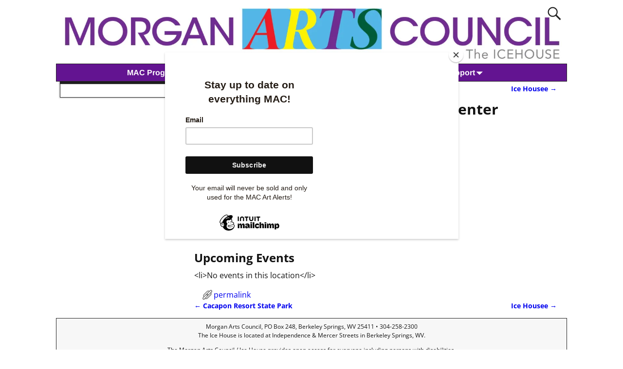

--- FILE ---
content_type: text/html; charset=UTF-8
request_url: https://macicehouse.org/locations/cacapon-resort-state-park-nature-center/
body_size: 12848
content:
<!DOCTYPE html>
<html lang="en-US">
<head>
    <meta charset="UTF-8"/>
    <meta name='viewport' content='width=device-width,initial-scale=1.0' />

    <link rel="profile" href="//gmpg.org/xfn/11"/>
    <link rel="pingback" href=""/>

    <!-- Self-host Google Fonts -->
<link href='https://macicehouse.org/wp-content/themes/weaver-xtreme/assets/css/fonts/google/google-fonts.min.css?ver=6.7' rel='stylesheet' type='text/css'>
<link href='https://macicehouse.org/wp-content/plugins/weaver-xtreme-plus/includes/fonts/google-plus-fonts.min.css?ver=6.2' rel='stylesheet' type='text/css'>
<title>Cacapon Resort State Park Nature Center &#8211; Morgan Arts Council</title>
<meta name='robots' content='max-image-preview:large' />
	<style>img:is([sizes="auto" i], [sizes^="auto," i]) { contain-intrinsic-size: 3000px 1500px }</style>
	<link rel='dns-prefetch' href='//js.stripe.com' />
<link rel='dns-prefetch' href='//secure.gravatar.com' />
<link rel='dns-prefetch' href='//stats.wp.com' />
<link rel='dns-prefetch' href='//v0.wordpress.com' />
<link rel='preconnect' href='//i0.wp.com' />
<link rel='preconnect' href='//c0.wp.com' />
<link rel="alternate" type="application/rss+xml" title="Morgan Arts Council &raquo; Feed" href="https://macicehouse.org/feed/" />
<link rel="alternate" type="application/rss+xml" title="Morgan Arts Council &raquo; Comments Feed" href="https://macicehouse.org/comments/feed/" />
<script type="text/javascript">
/* <![CDATA[ */
window._wpemojiSettings = {"baseUrl":"https:\/\/s.w.org\/images\/core\/emoji\/15.0.3\/72x72\/","ext":".png","svgUrl":"https:\/\/s.w.org\/images\/core\/emoji\/15.0.3\/svg\/","svgExt":".svg","source":{"concatemoji":"https:\/\/macicehouse.org\/wp-includes\/js\/wp-emoji-release.min.js?ver=6.7.4"}};
/*! This file is auto-generated */
!function(i,n){var o,s,e;function c(e){try{var t={supportTests:e,timestamp:(new Date).valueOf()};sessionStorage.setItem(o,JSON.stringify(t))}catch(e){}}function p(e,t,n){e.clearRect(0,0,e.canvas.width,e.canvas.height),e.fillText(t,0,0);var t=new Uint32Array(e.getImageData(0,0,e.canvas.width,e.canvas.height).data),r=(e.clearRect(0,0,e.canvas.width,e.canvas.height),e.fillText(n,0,0),new Uint32Array(e.getImageData(0,0,e.canvas.width,e.canvas.height).data));return t.every(function(e,t){return e===r[t]})}function u(e,t,n){switch(t){case"flag":return n(e,"\ud83c\udff3\ufe0f\u200d\u26a7\ufe0f","\ud83c\udff3\ufe0f\u200b\u26a7\ufe0f")?!1:!n(e,"\ud83c\uddfa\ud83c\uddf3","\ud83c\uddfa\u200b\ud83c\uddf3")&&!n(e,"\ud83c\udff4\udb40\udc67\udb40\udc62\udb40\udc65\udb40\udc6e\udb40\udc67\udb40\udc7f","\ud83c\udff4\u200b\udb40\udc67\u200b\udb40\udc62\u200b\udb40\udc65\u200b\udb40\udc6e\u200b\udb40\udc67\u200b\udb40\udc7f");case"emoji":return!n(e,"\ud83d\udc26\u200d\u2b1b","\ud83d\udc26\u200b\u2b1b")}return!1}function f(e,t,n){var r="undefined"!=typeof WorkerGlobalScope&&self instanceof WorkerGlobalScope?new OffscreenCanvas(300,150):i.createElement("canvas"),a=r.getContext("2d",{willReadFrequently:!0}),o=(a.textBaseline="top",a.font="600 32px Arial",{});return e.forEach(function(e){o[e]=t(a,e,n)}),o}function t(e){var t=i.createElement("script");t.src=e,t.defer=!0,i.head.appendChild(t)}"undefined"!=typeof Promise&&(o="wpEmojiSettingsSupports",s=["flag","emoji"],n.supports={everything:!0,everythingExceptFlag:!0},e=new Promise(function(e){i.addEventListener("DOMContentLoaded",e,{once:!0})}),new Promise(function(t){var n=function(){try{var e=JSON.parse(sessionStorage.getItem(o));if("object"==typeof e&&"number"==typeof e.timestamp&&(new Date).valueOf()<e.timestamp+604800&&"object"==typeof e.supportTests)return e.supportTests}catch(e){}return null}();if(!n){if("undefined"!=typeof Worker&&"undefined"!=typeof OffscreenCanvas&&"undefined"!=typeof URL&&URL.createObjectURL&&"undefined"!=typeof Blob)try{var e="postMessage("+f.toString()+"("+[JSON.stringify(s),u.toString(),p.toString()].join(",")+"));",r=new Blob([e],{type:"text/javascript"}),a=new Worker(URL.createObjectURL(r),{name:"wpTestEmojiSupports"});return void(a.onmessage=function(e){c(n=e.data),a.terminate(),t(n)})}catch(e){}c(n=f(s,u,p))}t(n)}).then(function(e){for(var t in e)n.supports[t]=e[t],n.supports.everything=n.supports.everything&&n.supports[t],"flag"!==t&&(n.supports.everythingExceptFlag=n.supports.everythingExceptFlag&&n.supports[t]);n.supports.everythingExceptFlag=n.supports.everythingExceptFlag&&!n.supports.flag,n.DOMReady=!1,n.readyCallback=function(){n.DOMReady=!0}}).then(function(){return e}).then(function(){var e;n.supports.everything||(n.readyCallback(),(e=n.source||{}).concatemoji?t(e.concatemoji):e.wpemoji&&e.twemoji&&(t(e.twemoji),t(e.wpemoji)))}))}((window,document),window._wpemojiSettings);
/* ]]> */
</script>
<style id='wp-emoji-styles-inline-css' type='text/css'>

	img.wp-smiley, img.emoji {
		display: inline !important;
		border: none !important;
		box-shadow: none !important;
		height: 1em !important;
		width: 1em !important;
		margin: 0 0.07em !important;
		vertical-align: -0.1em !important;
		background: none !important;
		padding: 0 !important;
	}
</style>
<link rel='stylesheet' id='wp-block-library-css' href='https://c0.wp.com/c/6.7.4/wp-includes/css/dist/block-library/style.min.css' type='text/css' media='all' />
<style id='wp-block-library-theme-inline-css' type='text/css'>
.wp-block-audio :where(figcaption){color:#555;font-size:13px;text-align:center}.is-dark-theme .wp-block-audio :where(figcaption){color:#ffffffa6}.wp-block-audio{margin:0 0 1em}.wp-block-code{border:1px solid #ccc;border-radius:4px;font-family:Menlo,Consolas,monaco,monospace;padding:.8em 1em}.wp-block-embed :where(figcaption){color:#555;font-size:13px;text-align:center}.is-dark-theme .wp-block-embed :where(figcaption){color:#ffffffa6}.wp-block-embed{margin:0 0 1em}.blocks-gallery-caption{color:#555;font-size:13px;text-align:center}.is-dark-theme .blocks-gallery-caption{color:#ffffffa6}:root :where(.wp-block-image figcaption){color:#555;font-size:13px;text-align:center}.is-dark-theme :root :where(.wp-block-image figcaption){color:#ffffffa6}.wp-block-image{margin:0 0 1em}.wp-block-pullquote{border-bottom:4px solid;border-top:4px solid;color:currentColor;margin-bottom:1.75em}.wp-block-pullquote cite,.wp-block-pullquote footer,.wp-block-pullquote__citation{color:currentColor;font-size:.8125em;font-style:normal;text-transform:uppercase}.wp-block-quote{border-left:.25em solid;margin:0 0 1.75em;padding-left:1em}.wp-block-quote cite,.wp-block-quote footer{color:currentColor;font-size:.8125em;font-style:normal;position:relative}.wp-block-quote:where(.has-text-align-right){border-left:none;border-right:.25em solid;padding-left:0;padding-right:1em}.wp-block-quote:where(.has-text-align-center){border:none;padding-left:0}.wp-block-quote.is-large,.wp-block-quote.is-style-large,.wp-block-quote:where(.is-style-plain){border:none}.wp-block-search .wp-block-search__label{font-weight:700}.wp-block-search__button{border:1px solid #ccc;padding:.375em .625em}:where(.wp-block-group.has-background){padding:1.25em 2.375em}.wp-block-separator.has-css-opacity{opacity:.4}.wp-block-separator{border:none;border-bottom:2px solid;margin-left:auto;margin-right:auto}.wp-block-separator.has-alpha-channel-opacity{opacity:1}.wp-block-separator:not(.is-style-wide):not(.is-style-dots){width:100px}.wp-block-separator.has-background:not(.is-style-dots){border-bottom:none;height:1px}.wp-block-separator.has-background:not(.is-style-wide):not(.is-style-dots){height:2px}.wp-block-table{margin:0 0 1em}.wp-block-table td,.wp-block-table th{word-break:normal}.wp-block-table :where(figcaption){color:#555;font-size:13px;text-align:center}.is-dark-theme .wp-block-table :where(figcaption){color:#ffffffa6}.wp-block-video :where(figcaption){color:#555;font-size:13px;text-align:center}.is-dark-theme .wp-block-video :where(figcaption){color:#ffffffa6}.wp-block-video{margin:0 0 1em}:root :where(.wp-block-template-part.has-background){margin-bottom:0;margin-top:0;padding:1.25em 2.375em}
</style>
<link rel='stylesheet' id='mediaelement-css' href='https://c0.wp.com/c/6.7.4/wp-includes/js/mediaelement/mediaelementplayer-legacy.min.css' type='text/css' media='all' />
<link rel='stylesheet' id='wp-mediaelement-css' href='https://c0.wp.com/c/6.7.4/wp-includes/js/mediaelement/wp-mediaelement.min.css' type='text/css' media='all' />
<style id='jetpack-sharing-buttons-style-inline-css' type='text/css'>
.jetpack-sharing-buttons__services-list{display:flex;flex-direction:row;flex-wrap:wrap;gap:0;list-style-type:none;margin:5px;padding:0}.jetpack-sharing-buttons__services-list.has-small-icon-size{font-size:12px}.jetpack-sharing-buttons__services-list.has-normal-icon-size{font-size:16px}.jetpack-sharing-buttons__services-list.has-large-icon-size{font-size:24px}.jetpack-sharing-buttons__services-list.has-huge-icon-size{font-size:36px}@media print{.jetpack-sharing-buttons__services-list{display:none!important}}.editor-styles-wrapper .wp-block-jetpack-sharing-buttons{gap:0;padding-inline-start:0}ul.jetpack-sharing-buttons__services-list.has-background{padding:1.25em 2.375em}
</style>
<link rel='stylesheet' id='awsm-ead-public-css' href='https://macicehouse.org/wp-content/plugins/embed-any-document/css/embed-public.min.css?ver=2.7.12' type='text/css' media='all' />
<style id='classic-theme-styles-inline-css' type='text/css'>
/*! This file is auto-generated */
.wp-block-button__link{color:#fff;background-color:#32373c;border-radius:9999px;box-shadow:none;text-decoration:none;padding:calc(.667em + 2px) calc(1.333em + 2px);font-size:1.125em}.wp-block-file__button{background:#32373c;color:#fff;text-decoration:none}
</style>
<style id='global-styles-inline-css' type='text/css'>
:root{--wp--preset--aspect-ratio--square: 1;--wp--preset--aspect-ratio--4-3: 4/3;--wp--preset--aspect-ratio--3-4: 3/4;--wp--preset--aspect-ratio--3-2: 3/2;--wp--preset--aspect-ratio--2-3: 2/3;--wp--preset--aspect-ratio--16-9: 16/9;--wp--preset--aspect-ratio--9-16: 9/16;--wp--preset--color--black: #000000;--wp--preset--color--cyan-bluish-gray: #abb8c3;--wp--preset--color--white: #ffffff;--wp--preset--color--pale-pink: #f78da7;--wp--preset--color--vivid-red: #cf2e2e;--wp--preset--color--luminous-vivid-orange: #ff6900;--wp--preset--color--luminous-vivid-amber: #fcb900;--wp--preset--color--light-green-cyan: #7bdcb5;--wp--preset--color--vivid-green-cyan: #00d084;--wp--preset--color--pale-cyan-blue: #8ed1fc;--wp--preset--color--vivid-cyan-blue: #0693e3;--wp--preset--color--vivid-purple: #9b51e0;--wp--preset--gradient--vivid-cyan-blue-to-vivid-purple: linear-gradient(135deg,rgba(6,147,227,1) 0%,rgb(155,81,224) 100%);--wp--preset--gradient--light-green-cyan-to-vivid-green-cyan: linear-gradient(135deg,rgb(122,220,180) 0%,rgb(0,208,130) 100%);--wp--preset--gradient--luminous-vivid-amber-to-luminous-vivid-orange: linear-gradient(135deg,rgba(252,185,0,1) 0%,rgba(255,105,0,1) 100%);--wp--preset--gradient--luminous-vivid-orange-to-vivid-red: linear-gradient(135deg,rgba(255,105,0,1) 0%,rgb(207,46,46) 100%);--wp--preset--gradient--very-light-gray-to-cyan-bluish-gray: linear-gradient(135deg,rgb(238,238,238) 0%,rgb(169,184,195) 100%);--wp--preset--gradient--cool-to-warm-spectrum: linear-gradient(135deg,rgb(74,234,220) 0%,rgb(151,120,209) 20%,rgb(207,42,186) 40%,rgb(238,44,130) 60%,rgb(251,105,98) 80%,rgb(254,248,76) 100%);--wp--preset--gradient--blush-light-purple: linear-gradient(135deg,rgb(255,206,236) 0%,rgb(152,150,240) 100%);--wp--preset--gradient--blush-bordeaux: linear-gradient(135deg,rgb(254,205,165) 0%,rgb(254,45,45) 50%,rgb(107,0,62) 100%);--wp--preset--gradient--luminous-dusk: linear-gradient(135deg,rgb(255,203,112) 0%,rgb(199,81,192) 50%,rgb(65,88,208) 100%);--wp--preset--gradient--pale-ocean: linear-gradient(135deg,rgb(255,245,203) 0%,rgb(182,227,212) 50%,rgb(51,167,181) 100%);--wp--preset--gradient--electric-grass: linear-gradient(135deg,rgb(202,248,128) 0%,rgb(113,206,126) 100%);--wp--preset--gradient--midnight: linear-gradient(135deg,rgb(2,3,129) 0%,rgb(40,116,252) 100%);--wp--preset--font-size--small: 13px;--wp--preset--font-size--medium: 20px;--wp--preset--font-size--large: 36px;--wp--preset--font-size--x-large: 42px;--wp--preset--spacing--20: 0.44rem;--wp--preset--spacing--30: 0.67rem;--wp--preset--spacing--40: 1rem;--wp--preset--spacing--50: 1.5rem;--wp--preset--spacing--60: 2.25rem;--wp--preset--spacing--70: 3.38rem;--wp--preset--spacing--80: 5.06rem;--wp--preset--shadow--natural: 6px 6px 9px rgba(0, 0, 0, 0.2);--wp--preset--shadow--deep: 12px 12px 50px rgba(0, 0, 0, 0.4);--wp--preset--shadow--sharp: 6px 6px 0px rgba(0, 0, 0, 0.2);--wp--preset--shadow--outlined: 6px 6px 0px -3px rgba(255, 255, 255, 1), 6px 6px rgba(0, 0, 0, 1);--wp--preset--shadow--crisp: 6px 6px 0px rgba(0, 0, 0, 1);}:where(.is-layout-flex){gap: 0.5em;}:where(.is-layout-grid){gap: 0.5em;}body .is-layout-flex{display: flex;}.is-layout-flex{flex-wrap: wrap;align-items: center;}.is-layout-flex > :is(*, div){margin: 0;}body .is-layout-grid{display: grid;}.is-layout-grid > :is(*, div){margin: 0;}:where(.wp-block-columns.is-layout-flex){gap: 2em;}:where(.wp-block-columns.is-layout-grid){gap: 2em;}:where(.wp-block-post-template.is-layout-flex){gap: 1.25em;}:where(.wp-block-post-template.is-layout-grid){gap: 1.25em;}.has-black-color{color: var(--wp--preset--color--black) !important;}.has-cyan-bluish-gray-color{color: var(--wp--preset--color--cyan-bluish-gray) !important;}.has-white-color{color: var(--wp--preset--color--white) !important;}.has-pale-pink-color{color: var(--wp--preset--color--pale-pink) !important;}.has-vivid-red-color{color: var(--wp--preset--color--vivid-red) !important;}.has-luminous-vivid-orange-color{color: var(--wp--preset--color--luminous-vivid-orange) !important;}.has-luminous-vivid-amber-color{color: var(--wp--preset--color--luminous-vivid-amber) !important;}.has-light-green-cyan-color{color: var(--wp--preset--color--light-green-cyan) !important;}.has-vivid-green-cyan-color{color: var(--wp--preset--color--vivid-green-cyan) !important;}.has-pale-cyan-blue-color{color: var(--wp--preset--color--pale-cyan-blue) !important;}.has-vivid-cyan-blue-color{color: var(--wp--preset--color--vivid-cyan-blue) !important;}.has-vivid-purple-color{color: var(--wp--preset--color--vivid-purple) !important;}.has-black-background-color{background-color: var(--wp--preset--color--black) !important;}.has-cyan-bluish-gray-background-color{background-color: var(--wp--preset--color--cyan-bluish-gray) !important;}.has-white-background-color{background-color: var(--wp--preset--color--white) !important;}.has-pale-pink-background-color{background-color: var(--wp--preset--color--pale-pink) !important;}.has-vivid-red-background-color{background-color: var(--wp--preset--color--vivid-red) !important;}.has-luminous-vivid-orange-background-color{background-color: var(--wp--preset--color--luminous-vivid-orange) !important;}.has-luminous-vivid-amber-background-color{background-color: var(--wp--preset--color--luminous-vivid-amber) !important;}.has-light-green-cyan-background-color{background-color: var(--wp--preset--color--light-green-cyan) !important;}.has-vivid-green-cyan-background-color{background-color: var(--wp--preset--color--vivid-green-cyan) !important;}.has-pale-cyan-blue-background-color{background-color: var(--wp--preset--color--pale-cyan-blue) !important;}.has-vivid-cyan-blue-background-color{background-color: var(--wp--preset--color--vivid-cyan-blue) !important;}.has-vivid-purple-background-color{background-color: var(--wp--preset--color--vivid-purple) !important;}.has-black-border-color{border-color: var(--wp--preset--color--black) !important;}.has-cyan-bluish-gray-border-color{border-color: var(--wp--preset--color--cyan-bluish-gray) !important;}.has-white-border-color{border-color: var(--wp--preset--color--white) !important;}.has-pale-pink-border-color{border-color: var(--wp--preset--color--pale-pink) !important;}.has-vivid-red-border-color{border-color: var(--wp--preset--color--vivid-red) !important;}.has-luminous-vivid-orange-border-color{border-color: var(--wp--preset--color--luminous-vivid-orange) !important;}.has-luminous-vivid-amber-border-color{border-color: var(--wp--preset--color--luminous-vivid-amber) !important;}.has-light-green-cyan-border-color{border-color: var(--wp--preset--color--light-green-cyan) !important;}.has-vivid-green-cyan-border-color{border-color: var(--wp--preset--color--vivid-green-cyan) !important;}.has-pale-cyan-blue-border-color{border-color: var(--wp--preset--color--pale-cyan-blue) !important;}.has-vivid-cyan-blue-border-color{border-color: var(--wp--preset--color--vivid-cyan-blue) !important;}.has-vivid-purple-border-color{border-color: var(--wp--preset--color--vivid-purple) !important;}.has-vivid-cyan-blue-to-vivid-purple-gradient-background{background: var(--wp--preset--gradient--vivid-cyan-blue-to-vivid-purple) !important;}.has-light-green-cyan-to-vivid-green-cyan-gradient-background{background: var(--wp--preset--gradient--light-green-cyan-to-vivid-green-cyan) !important;}.has-luminous-vivid-amber-to-luminous-vivid-orange-gradient-background{background: var(--wp--preset--gradient--luminous-vivid-amber-to-luminous-vivid-orange) !important;}.has-luminous-vivid-orange-to-vivid-red-gradient-background{background: var(--wp--preset--gradient--luminous-vivid-orange-to-vivid-red) !important;}.has-very-light-gray-to-cyan-bluish-gray-gradient-background{background: var(--wp--preset--gradient--very-light-gray-to-cyan-bluish-gray) !important;}.has-cool-to-warm-spectrum-gradient-background{background: var(--wp--preset--gradient--cool-to-warm-spectrum) !important;}.has-blush-light-purple-gradient-background{background: var(--wp--preset--gradient--blush-light-purple) !important;}.has-blush-bordeaux-gradient-background{background: var(--wp--preset--gradient--blush-bordeaux) !important;}.has-luminous-dusk-gradient-background{background: var(--wp--preset--gradient--luminous-dusk) !important;}.has-pale-ocean-gradient-background{background: var(--wp--preset--gradient--pale-ocean) !important;}.has-electric-grass-gradient-background{background: var(--wp--preset--gradient--electric-grass) !important;}.has-midnight-gradient-background{background: var(--wp--preset--gradient--midnight) !important;}.has-small-font-size{font-size: var(--wp--preset--font-size--small) !important;}.has-medium-font-size{font-size: var(--wp--preset--font-size--medium) !important;}.has-large-font-size{font-size: var(--wp--preset--font-size--large) !important;}.has-x-large-font-size{font-size: var(--wp--preset--font-size--x-large) !important;}
:where(.wp-block-post-template.is-layout-flex){gap: 1.25em;}:where(.wp-block-post-template.is-layout-grid){gap: 1.25em;}
:where(.wp-block-columns.is-layout-flex){gap: 2em;}:where(.wp-block-columns.is-layout-grid){gap: 2em;}
:root :where(.wp-block-pullquote){font-size: 1.5em;line-height: 1.6;}
</style>
<link rel='stylesheet' id='events-manager-css' href='https://macicehouse.org/wp-content/plugins/events-manager/includes/css/events-manager.min.css?ver=7.2.3.1' type='text/css' media='all' />
<style id='events-manager-inline-css' type='text/css'>
body .em { --font-family : inherit; --font-weight : inherit; --font-size : 1em; --line-height : inherit; }
</style>
<link rel='stylesheet' id='events-manager-pro-css' href='https://macicehouse.org/wp-content/plugins/events-manager-pro/includes/css/events-manager-pro.css?ver=2.7' type='text/css' media='all' />
<link rel='stylesheet' id='slideshow-jquery-image-gallery-stylesheet_functional-css' href='https://macicehouse.org/wp-content/plugins/slideshow-jquery-image-gallery/style/SlideshowPlugin/functional.css?ver=2.3.1' type='text/css' media='all' />
<link rel='stylesheet' id='slideshow-jquery-image-gallery-ajax-stylesheet_style-light-css' href='https://macicehouse.org/wp-admin/admin-ajax.php?action=slideshow_jquery_image_gallery_load_stylesheet&#038;style=style-light&#038;ver=2.3.1' type='text/css' media='all' />
<link rel='stylesheet' id='slideshow-jquery-image-gallery-ajax-stylesheet_style-dark-css' href='https://macicehouse.org/wp-admin/admin-ajax.php?action=slideshow_jquery_image_gallery_load_stylesheet&#038;style=style-dark&#038;ver=2.3.1' type='text/css' media='all' />
<link rel='stylesheet' id='atw-posts-style-sheet-css' href='https://macicehouse.org/wp-content/plugins/show-posts/atw-posts-style.min.css?ver=1.8.1' type='text/css' media='all' />
<style id='jetpack_facebook_likebox-inline-css' type='text/css'>
.widget_facebook_likebox {
	overflow: hidden;
}

</style>
<link rel='stylesheet' id='weaverx-font-sheet-css' href='https://macicehouse.org/wp-content/themes/weaver-xtreme/assets/css/fonts.min.css?ver=6.7' type='text/css' media='all' />
<link rel='stylesheet' id='weaverx-style-sheet-css' href='https://macicehouse.org/wp-content/themes/weaver-xtreme/assets/css/style-weaverx.min.css?ver=6.7' type='text/css' media='all' />
<style id='weaverx-style-sheet-inline-css' type='text/css'>
#wrapper{max-width:1050px}@media (min-width:1188px){.weaverx-sb-one-column .alignwide,#header .alignwide,#header.alignwide,#colophon.alignwide,#colophon .alignwide,#container .alignwide,#container.alignwide,#wrapper .alignwide,#wrapper.alignwide,#infobar .alignwide,.alignwide{margin-left:inherit;margin-right:inherit;max-width:none;width:100%}}@media (max-width:1187px){.alignwide{margin-left:inherit;margin-right:inherit;max-width:none;width:100%}}@media (min-width:1134px){.weaverx-sb-one-column .alignwide,#header .alignwide,#header.alignwide,#colophon.alignwide,#colophon .alignwide,#container .alignwide,#container.alignwide,#wrapper .alignwide,#wrapper.alignwide,#infobar .alignwide,.alignwide{margin-left:calc(50% - 46vw);margin-right:calc(50% - 46vw);max-width:10000px;width:92vw}}@media (max-width:1133px){.alignwide{margin-left:0 !important;margin-right:0 !important;max-width:100% !important;width:100% !important}}#branding #header-image img{float:left}/* float-left*/.weaverx-theme-menu .current_page_item >a,.weaverx-theme-menu .current-menu-item >a,.weaverx-theme-menu .current-cat >a{font-weight:bold}body{background-color:#FFF}.menu-primary .wvrx-menu-container,.menu-primary .site-title-on-menu,.menu-primary .site-title-on-menu a{background-color:#631491}.menu-primary .wvrx-menu-container,.menu-primary .site-title-on-menu,.menu-primary .site-title-on-menu a{color:#FFF}.menu-secondary .wvrx-menu-container{background-color:#D9D9D9}.menu-secondary .wvrx-menu-container{color:#333333}.menu-primary .wvrx-menu ul li a,.menu-primary .wvrx-menu ul.mega-menu li{background-color:#631491}.menu-primary .wvrx-menu ul li a,.menu-primary .wvrx-menu ul.mega-menu li{color:#FFFFFF}.menu-secondary .wvrx-menu ul li a,.menu-secondary .wvrx-menu ul.mega-menu li{background-color:#BABABA}.menu-secondary .wvrx-menu ul li a,.menu-secondary .wvrx-menu ul.mega-menu li{color:#333333}.menu-primary .wvrx-menu >li >a{color:#FFF}.menu-primary .wvrx-menu >li >a:hover{color:#BC8FFF !important}.menu-primary .wvrx-menu >li >a:hover{background-color:#000 !important}.menu-secondary .wvrx-menu >li >a{color:#333333}.menu-secondary .wvrx-menu >li >a:hover{background-color:#C9C9C9 !important}.menu-primary .wvrx-menu ul li a{color:#FFFFFF}.menu-primary .wvrx-menu ul li a:hover{color:#BC8FFF !important}.menu-primary .wvrx-menu ul li a:hover{background-color:#000000 !important}.menu-secondary .wvrx-menu ul li a{color:#333333}.menu-secondary .wvrx-menu ul li a:hover{background-color:#C9C9C9 !important}.menu-primary .menu-toggle-button{color:#FFF}@media( min-width:768px){.menu-primary .wvrx-menu-container li a{padding-right:3.75em}.menu-primary .menu-hover.menu-arrows .has-submenu >a{padding-right:4.5em}.menu-primary .menu-arrows.menu-hover .toggle-submenu{margin-right:3em}.menu-primary .wvrx-menu,.menu-primary .wvrx-menu-container{text-align:center;line-height:0}}.menu-primary .menu-arrows .toggle-submenu:after{color:#FFF}.menu-primary .menu-arrows ul .toggle-submenu:after{color:#FFF}.menu-primary .menu-arrows.is-mobile-menu.menu-arrows ul a .toggle-submenu:after{color:#FFF}.menu-primary .menu-arrows ul .toggle-submenu:after{color:#FFFFFF}.menu-secondary .menu-toggle-button{color:#333333}@media( min-width:768px){.menu-secondary .wvrx-menu,.menu-secondary .wvrx-menu-container{text-align:left}}.menu-secondary .menu-arrows .toggle-submenu:after{color:#333333}.menu-secondary .menu-arrows ul .toggle-submenu:after{color:#333333}.menu-secondary .menu-arrows.is-mobile-menu.menu-arrows ul a .toggle-submenu:after{color:#333333}.menu-secondary .menu-arrows ul .toggle-submenu:after{color:#333333}@media( min-width:768px){.menu-extra .wvrx-menu,.menu-extra .wvrx-menu-container{text-align:left}}@media screen and ( min-width:768px){}.l-widget-area-top{width:90%}@media (max-width:580px){.l-widget-area-top{width:100%}}.l-widget-area-bottom{width:90%}@media (max-width:580px){.l-widget-area-bottom{width:100%}}#primary-widget-area{padding-top:0}.widget-area-primary{padding-top:0}.widget-area-top{background-color:#F5F5F5}.widget-area-bottom{background-color:#F5F5F5}#header{background-color:#FFF}#colophon{background-color:#F7F7F7}#wrapper{background-color:#FFFFFF}#wrapper{color:#121212}.widget{padding-left:0}.widget-title{border-bottom:4px solid #121212}.menu-primary .wvrx-menu-container .search-form .search-submit{color:#FFF}#wrapper .search-form .search-submit{color:#121212}#inject_fixedtop,#inject_fixedbottom,.wvrx-fixedtop,.wvrx-fixonscroll{max-width:1050px}@media ( max-width:1050px){.wvrx-fixedtop,.wvrx-fixonscroll,#inject_fixedtop,#inject_fixedbottom{left:0;margin-left:0 !important;margin-right:0 !important}}@media ( min-width:1050px){#inject_fixedtop{margin-left:-0px;margin-right:-0px}.wvrx-fixedtop,.wvrx-fixonscroll{margin-left:0;margin-right:calc( 0 - 0 - 0 )}}@media ( min-width:1050px){#inject_fixedbottom{margin-left:-0px;margin-right:-0px}}/* Weaver Xtreme Plus CSS Styles - Version 6.2 *//* Weaver Xtreme Plus Background Images *//* Custom CSS rules for Plain sub-theme */
</style>
<script type="text/javascript" src="https://c0.wp.com/c/6.7.4/wp-includes/js/jquery/jquery.min.js" id="jquery-core-js"></script>
<script type="text/javascript" src="https://c0.wp.com/c/6.7.4/wp-includes/js/jquery/jquery-migrate.min.js" id="jquery-migrate-js"></script>
<script type="text/javascript" id="weaver-xtreme-JSLib-js-extra">
/* <![CDATA[ */
var wvrxOpts = {"useSmartMenus":"0","menuAltswitch":"767","mobileAltLabel":"","primaryScroll":"scroll-fix","primaryMove":"0","secondaryScroll":"none","secondaryMove":"0","headerVideoClass":"has-header-video"};
/* ]]> */
</script>
<script type="text/javascript" src="https://macicehouse.org/wp-content/themes/weaver-xtreme/assets/js/weaverxjslib.min.js?ver=6.7" id="weaver-xtreme-JSLib-js"></script>
<script type="text/javascript" src="https://c0.wp.com/c/6.7.4/wp-includes/js/jquery/ui/core.min.js" id="jquery-ui-core-js"></script>
<script type="text/javascript" src="https://c0.wp.com/c/6.7.4/wp-includes/js/jquery/ui/mouse.min.js" id="jquery-ui-mouse-js"></script>
<script type="text/javascript" src="https://c0.wp.com/c/6.7.4/wp-includes/js/jquery/ui/sortable.min.js" id="jquery-ui-sortable-js"></script>
<script type="text/javascript" src="https://c0.wp.com/c/6.7.4/wp-includes/js/jquery/ui/datepicker.min.js" id="jquery-ui-datepicker-js"></script>
<script type="text/javascript" id="jquery-ui-datepicker-js-after">
/* <![CDATA[ */
jQuery(function(jQuery){jQuery.datepicker.setDefaults({"closeText":"Close","currentText":"Today","monthNames":["January","February","March","April","May","June","July","August","September","October","November","December"],"monthNamesShort":["Jan","Feb","Mar","Apr","May","Jun","Jul","Aug","Sep","Oct","Nov","Dec"],"nextText":"Next","prevText":"Previous","dayNames":["Sunday","Monday","Tuesday","Wednesday","Thursday","Friday","Saturday"],"dayNamesShort":["Sun","Mon","Tue","Wed","Thu","Fri","Sat"],"dayNamesMin":["S","M","T","W","T","F","S"],"dateFormat":"MM d, yy","firstDay":1,"isRTL":false});});
/* ]]> */
</script>
<script type="text/javascript" src="https://c0.wp.com/c/6.7.4/wp-includes/js/jquery/ui/resizable.min.js" id="jquery-ui-resizable-js"></script>
<script type="text/javascript" src="https://c0.wp.com/c/6.7.4/wp-includes/js/jquery/ui/draggable.min.js" id="jquery-ui-draggable-js"></script>
<script type="text/javascript" src="https://c0.wp.com/c/6.7.4/wp-includes/js/jquery/ui/controlgroup.min.js" id="jquery-ui-controlgroup-js"></script>
<script type="text/javascript" src="https://c0.wp.com/c/6.7.4/wp-includes/js/jquery/ui/checkboxradio.min.js" id="jquery-ui-checkboxradio-js"></script>
<script type="text/javascript" src="https://c0.wp.com/c/6.7.4/wp-includes/js/jquery/ui/button.min.js" id="jquery-ui-button-js"></script>
<script type="text/javascript" src="https://c0.wp.com/c/6.7.4/wp-includes/js/jquery/ui/dialog.min.js" id="jquery-ui-dialog-js"></script>
<script type="text/javascript" id="events-manager-js-extra">
/* <![CDATA[ */
var EM = {"ajaxurl":"https:\/\/macicehouse.org\/wp-admin\/admin-ajax.php","locationajaxurl":"https:\/\/macicehouse.org\/wp-admin\/admin-ajax.php?action=locations_search","firstDay":"1","locale":"en","dateFormat":"yy-mm-dd","ui_css":"https:\/\/macicehouse.org\/wp-content\/plugins\/events-manager\/includes\/css\/jquery-ui\/build.min.css","show24hours":"0","is_ssl":"1","autocomplete_limit":"10","calendar":{"breakpoints":{"small":560,"medium":908,"large":false},"month_format":"M Y"},"phone":"","datepicker":{"format":"m\/d\/Y"},"search":{"breakpoints":{"small":650,"medium":850,"full":false}},"url":"https:\/\/macicehouse.org\/wp-content\/plugins\/events-manager","assets":{"input.em-uploader":{"js":{"em-uploader":{"url":"https:\/\/macicehouse.org\/wp-content\/plugins\/events-manager\/includes\/js\/em-uploader.js?v=7.2.3.1","event":"em_uploader_ready"}}},".em-event-editor":{"js":{"event-editor":{"url":"https:\/\/macicehouse.org\/wp-content\/plugins\/events-manager\/includes\/js\/events-manager-event-editor.js?v=7.2.3.1","event":"em_event_editor_ready"}},"css":{"event-editor":"https:\/\/macicehouse.org\/wp-content\/plugins\/events-manager\/includes\/css\/events-manager-event-editor.min.css?v=7.2.3.1"}},".em-recurrence-sets, .em-timezone":{"js":{"luxon":{"url":"luxon\/luxon.js?v=7.2.3.1","event":"em_luxon_ready"}}},".em-booking-form, #em-booking-form, .em-booking-recurring, .em-event-booking-form":{"js":{"em-bookings":{"url":"https:\/\/macicehouse.org\/wp-content\/plugins\/events-manager\/includes\/js\/bookingsform.js?v=7.2.3.1","event":"em_booking_form_js_loaded"}}},"#em-opt-archetypes":{"js":{"archetypes":"https:\/\/macicehouse.org\/wp-content\/plugins\/events-manager\/includes\/js\/admin-archetype-editor.js?v=7.2.3.1","archetypes_ms":"https:\/\/macicehouse.org\/wp-content\/plugins\/events-manager\/includes\/js\/admin-archetypes.js?v=7.2.3.1","qs":"qs\/qs.js?v=7.2.3.1"}}},"cached":"","bookingInProgress":"Please wait while the booking is being submitted.","tickets_save":"Save Ticket","bookingajaxurl":"https:\/\/macicehouse.org\/wp-admin\/admin-ajax.php","bookings_export_save":"Export Bookings","bookings_settings_save":"Save Settings","booking_delete":"Are you sure you want to delete?","booking_offset":"30","bookings":{"submit_button":{"text":{"default":"Send your booking","free":"Send your booking","payment":"Send your booking","processing":"Processing ..."}},"update_listener":""},"bb_full":"Sold Out","bb_book":"Book Now","bb_booking":"Booking...","bb_booked":"Booking Submitted","bb_error":"Booking Error. Try again?","bb_cancel":"Cancel","bb_canceling":"Canceling...","bb_cancelled":"Cancelled","bb_cancel_error":"Cancellation Error. Try again?","txt_search":"Search","txt_searching":"Searching...","txt_loading":"Loading...","cache":""};
/* ]]> */
</script>
<script type="text/javascript" src="https://macicehouse.org/wp-content/plugins/events-manager/includes/js/events-manager.js?ver=7.2.3.1" id="events-manager-js"></script>
<script type="text/javascript" src="https://macicehouse.org/wp-content/plugins/events-manager-pro/includes/js/events-manager-pro.js?ver=2.7" id="events-manager-pro-js"></script>
<script type="text/javascript" id="slideshow-jquery-image-gallery-script-js-extra">
/* <![CDATA[ */
var slideshow_jquery_image_gallery_script_adminURL = "https:\/\/macicehouse.org\/wp-admin\/";
/* ]]> */
</script>
<script type="text/javascript" src="https://macicehouse.org/wp-content/plugins/slideshow-jquery-image-gallery/js/min/all.frontend.min.js?ver=2.3.1" id="slideshow-jquery-image-gallery-script-js"></script>
<script type="text/javascript" src="https://js.stripe.com/v3/?ver=6.7.4" id="stripe-v3-js"></script>
<link rel="https://api.w.org/" href="https://macicehouse.org/wp-json/" /><link rel="EditURI" type="application/rsd+xml" title="RSD" href="https://macicehouse.org/xmlrpc.php?rsd" />
<meta name="generator" content="WordPress 6.7.4" />
<link rel="canonical" href="https://macicehouse.org/locations/cacapon-resort-state-park-nature-center/" />
<link rel="alternate" title="oEmbed (JSON)" type="application/json+oembed" href="https://macicehouse.org/wp-json/oembed/1.0/embed?url=https%3A%2F%2Fmacicehouse.org%2Flocations%2Fcacapon-resort-state-park-nature-center%2F" />
<link rel="alternate" title="oEmbed (XML)" type="text/xml+oembed" href="https://macicehouse.org/wp-json/oembed/1.0/embed?url=https%3A%2F%2Fmacicehouse.org%2Flocations%2Fcacapon-resort-state-park-nature-center%2F&#038;format=xml" />
	<style>img#wpstats{display:none}</style>
				<style type="text/css">
			.em-coupon-code { width:150px; }
			#em-coupon-loading { display:inline-block; width:16px; height: 16px; margin-left:4px; background:url(https://macicehouse.org/wp-content/plugins/events-manager-pro/includes/images/spinner.gif)}
			.em-coupon-message { display:inline-block; margin:5px 0px 0px 105px; text-indent:22px; }
			.em-coupon-success { color:green; background:url(https://macicehouse.org/wp-content/plugins/events-manager-pro/includes/images/success.png) 0px 0px no-repeat }
			.em-coupon-error { color:red; background:url(https://macicehouse.org/wp-content/plugins/events-manager-pro/includes/images/error.png) 0px 0px no-repeat }
			.em-cart-coupons-form .em-coupon-message{ margin:5px 0px 0px 0px; }
			#em-coupon-loading { margin-right:4px; }	
		</style>
		<!-- Weaver Xtreme 6.7 ( 51 ) Plain White-V-29 --> <!-- Weaver Xtreme Theme Support 6.5.1 --> <!-- Weaver Xtreme Plus 6.2 --> 
<!-- End of Weaver Xtreme options -->

<!-- Jetpack Open Graph Tags -->
<meta property="og:type" content="article" />
<meta property="og:title" content="Cacapon Resort State Park Nature Center" />
<meta property="og:url" content="https://macicehouse.org/locations/cacapon-resort-state-park-nature-center/" />
<meta property="og:description" content="Visit the post for more." />
<meta property="article:published_time" content="2022-06-22T21:25:48+00:00" />
<meta property="article:modified_time" content="2022-06-22T21:25:48+00:00" />
<meta property="og:site_name" content="Morgan Arts Council" />
<meta property="og:image" content="https://s0.wp.com/i/blank.jpg" />
<meta property="og:image:width" content="200" />
<meta property="og:image:height" content="200" />
<meta property="og:image:alt" content="" />
<meta property="og:locale" content="en_US" />
<meta name="twitter:text:title" content="Cacapon Resort State Park Nature Center" />
<meta name="twitter:card" content="summary" />
<meta name="twitter:description" content="Visit the post for more." />

<!-- End Jetpack Open Graph Tags -->
		<style type="text/css" id="wp-custom-css">
			.related.products {
  display: none;
}		</style>
		</head>
<!-- **** body **** -->
<body data-ocssl='1' class="location-template-default single single-location postid-7420 wp-embed-responsive single-author singular not-logged-in weaverx-theme-body wvrx-not-safari is-menu-desktop is-menu-default weaverx-page-single weaverx-sb-left weaverx-has-sb has-posts" itemtype="https://schema.org/WebPage" itemscope>

<a href="#page-bottom"
   id="page-top">&darr;</a> <!-- add custom CSS to use this page-bottom link -->
<div id="wvrx-page-width">&nbsp;</div>
<!--googleoff: all-->
<noscript><p
            style="border:1px solid red;font-size:14px;background-color:pink;padding:5px;margin-left:auto;margin-right:auto;max-width:640px;text-align:center;">
        JAVASCRIPT IS DISABLED. Please enable JavaScript on your browser to best view this site.</p>
</noscript>
<!--googleon: all--><!-- displayed only if JavaScript disabled -->

<div id="wrapper" class="wrapper font-inherit align-center">
<div class="clear-preheader clear-both"></div>
<div id="header" class="header m-font-size font-arimo font-bold header-as-img">
<div id="header-inside" class="block-inside"><header id="branding" itemtype="https://schema.org/WPHeader" itemscope>
    <div id='title-tagline' class='clearfix  '>
    <h1 id="site-title"
        class="hide font-inherit"><a
                href="https://macicehouse.org/" title="Morgan Arts Council"
                rel="home">
            Morgan Arts Council</a></h1>

            <div id="header-search"
             class="hide-none"><form role="search"       method="get" class="search-form" action="https://macicehouse.org/">
    <label for="search-form-1">
        <span class="screen-reader-text">Search for:</span>
        <input type="search" id="search-form-1" class="search-field"
               placeholder="Search for:" value=""
               name="s"/>
    </label>
    <button type="submit" class="search-submit"><span class="genericon genericon-search"></span>
    </button>

</form>

</div><h2 id="site-tagline" class="hide"><span  class="font-inherit">Getting Art Out There</span></h2>    </div><!-- /.title-tagline -->
<div id="header-image" class="header-image header-image-type-std"><div id="wp-custom-header" class="wp-custom-header"><img src="https://macicehouse.org/wp-content/uploads/2024/04/MAC-Logo-2021-Horz-Color-HR-scaled.jpg" width="2560" height="320" alt="" srcset="https://i0.wp.com/macicehouse.org/wp-content/uploads/2024/04/MAC-Logo-2021-Horz-Color-HR-scaled.jpg?w=2560&amp;ssl=1 2560w, https://i0.wp.com/macicehouse.org/wp-content/uploads/2024/04/MAC-Logo-2021-Horz-Color-HR-scaled.jpg?resize=300%2C38&amp;ssl=1 300w, https://i0.wp.com/macicehouse.org/wp-content/uploads/2024/04/MAC-Logo-2021-Horz-Color-HR-scaled.jpg?resize=1024%2C128&amp;ssl=1 1024w, https://i0.wp.com/macicehouse.org/wp-content/uploads/2024/04/MAC-Logo-2021-Horz-Color-HR-scaled.jpg?resize=768%2C96&amp;ssl=1 768w, https://i0.wp.com/macicehouse.org/wp-content/uploads/2024/04/MAC-Logo-2021-Horz-Color-HR-scaled.jpg?resize=1536%2C192&amp;ssl=1 1536w, https://i0.wp.com/macicehouse.org/wp-content/uploads/2024/04/MAC-Logo-2021-Horz-Color-HR-scaled.jpg?resize=2048%2C256&amp;ssl=1 2048w, https://i0.wp.com/macicehouse.org/wp-content/uploads/2024/04/MAC-Logo-2021-Horz-Color-HR-scaled.jpg?resize=600%2C75&amp;ssl=1 600w, https://i0.wp.com/macicehouse.org/wp-content/uploads/2024/04/MAC-Logo-2021-Horz-Color-HR-scaled.jpg?w=2100&amp;ssl=1 2100w" sizes="(max-width: 2560px) 100vw, 2560px" decoding="async" fetchpriority="high" /></div>
</div><!-- #header-image -->
<div class="clear-branding clear-both"></div>        </header><!-- #branding -->
        <div class="clear-menu-primary clear-both"></div>

<div id="nav-primary" class="menu-primary menu-primary-standard menu-type-standard" itemtype="https://schema.org/SiteNavigationElement" itemscope>
<div class="wvrx-menu-container font-inherit font-bold border"><div class="wvrx-menu-clear"></div><ul id="menu-sidebar" class="weaverx-theme-menu wvrx-menu menu-hover wvrx-center-menu"><li id="menu-item-15952" class="menu-item menu-item-type-post_type menu-item-object-page menu-item-has-children menu-item-15952"><a href="https://macicehouse.org/mac-programs/">MAC Programs</a>
<ul class="sub-menu sub-menu-depth-0">
	<li id="menu-item-15961" class="menu-item menu-item-type-post_type menu-item-object-page menu-item-15961"><a href="https://macicehouse.org/mac-home/art-classes/">MACreate Classes</a></li>
	<li id="menu-item-15954" class="menu-item menu-item-type-post_type menu-item-object-page menu-item-15954"><a href="https://macicehouse.org/theatre/">Theater</a></li>
	<li id="menu-item-15953" class="menu-item menu-item-type-post_type menu-item-object-page menu-item-15953"><a href="https://macicehouse.org/galleries/">Galleries</a></li>
	<li id="menu-item-16163" class="menu-item menu-item-type-post_type menu-item-object-page menu-item-16163"><a href="https://macicehouse.org/macmusic/">MAC Summer Music Series</a></li>
	<li id="menu-item-16211" class="menu-item menu-item-type-post_type menu-item-object-page menu-item-16211"><a href="https://macicehouse.org/bringing-in-the-may/">Bringing in the May</a></li>
	<li id="menu-item-15955" class="menu-item menu-item-type-post_type menu-item-object-page menu-item-15955"><a href="https://macicehouse.org/dance/">Dance &#038; Movement</a></li>
	<li id="menu-item-16062" class="menu-item menu-item-type-post_type menu-item-object-page menu-item-16062"><a href="https://macicehouse.org/art-trail-paw-paw/">Art Trail + Paw Paw</a></li>
</ul>
</li>
<li id="menu-item-15938" class="menu-item menu-item-type-post_type menu-item-object-page menu-item-has-children menu-item-15938"><a href="https://macicehouse.org/about-ice-house/">About MAC &#038; the Ice House</a>
<ul class="sub-menu sub-menu-depth-0">
	<li id="menu-item-15940" class="menu-item menu-item-type-post_type menu-item-object-page menu-item-15940"><a href="https://macicehouse.org/our-staff/">Our Staff</a></li>
	<li id="menu-item-15939" class="menu-item menu-item-type-post_type menu-item-object-page menu-item-15939"><a href="https://macicehouse.org/governance/">Governance</a></li>
	<li id="menu-item-15949" class="menu-item menu-item-type-post_type menu-item-object-page menu-item-15949"><a href="https://macicehouse.org/volunteering/rent-event-space/">Rent Event Space</a></li>
	<li id="menu-item-16152" class="menu-item menu-item-type-post_type menu-item-object-page menu-item-16152"><a href="https://macicehouse.org/join-our-team/">Join our Team</a></li>
</ul>
</li>
<li id="menu-item-15942" class="menu-item menu-item-type-post_type menu-item-object-page menu-item-15942"><a href="https://macicehouse.org/contact-us/">Contact Us</a></li>
<li id="menu-item-15945" class="menu-item menu-item-type-post_type menu-item-object-page menu-item-has-children menu-item-15945"><a href="https://macicehouse.org/volunteering/support/">Support</a>
<ul class="sub-menu sub-menu-depth-0">
	<li id="menu-item-15944" class="menu-item menu-item-type-post_type menu-item-object-page menu-item-15944"><a href="https://macicehouse.org/volunteering/become-a-member/">Become a Member</a></li>
	<li id="menu-item-15946" class="menu-item menu-item-type-post_type menu-item-object-page menu-item-15946"><a href="https://macicehouse.org/volunteering/support/donating/">Donating</a></li>
	<li id="menu-item-15948" class="menu-item menu-item-type-post_type menu-item-object-page menu-item-15948"><a href="https://macicehouse.org/volunteering/volunteer/">Volunteer</a></li>
	<li id="menu-item-15958" class="menu-item menu-item-type-post_type menu-item-object-page menu-item-15958"><a href="https://macicehouse.org/sponsors-advertising/">Sponsors &#038; Advertising</a></li>
	<li id="menu-item-15947" class="menu-item menu-item-type-post_type menu-item-object-page menu-item-15947"><a href="https://macicehouse.org/volunteering/support/the-foulds-eco-memorial-fund/">The Gale and Gareth Foulds Eco-Memorial Fund</a></li>
	<li id="menu-item-16188" class="menu-item menu-item-type-post_type menu-item-object-page menu-item-16188"><a href="https://macicehouse.org/grants/">Grants</a></li>
</ul>
</li>
</ul><div style="clear:both;"></div></div></div><div class='clear-menu-primary-end' style='clear:both;'></div><!-- /.menu-primary -->


</div></div><div class='clear-header-end clear-both'></div><!-- #header-inside,#header -->

<div id="container" class="container container-single relative font-inherit"><div id="container-inside" class="block-inside">
<div id="content" role="main" class="content l-content-lsb m-full s-full sb-float-right font-inherit" itemtype="https://schema.org/Blog" itemscope> <!-- single -->
    <nav id="nav-above" class="navigation">
        <h3 class="assistive-text">Post navigation</h3>

        
            <div class="nav-previous"><a href="https://macicehouse.org/locations/cacapon-resort-state-park/" rel="prev"><span class="meta-nav">&larr;</span> Cacapon Resort State Park</a>            </div>
            <div class="nav-next"><a href="https://macicehouse.org/locations/ice-housee/" rel="next">Ice Housee <span class="meta-nav">&rarr;</span></a></div>

            </nav><!-- #nav-above -->

        <article
            id="post-7420" class="content-single post-content post-area post-author-id-108 font-inherit post-7420 location type-location status-publish hentry" itemtype="https://schema.org/BlogPosting" itemscope itemprop="blogPost">
        	<header class="page-header">

			<h1 class="page-title entry-title title-single font-inherit" itemprop="headline name">Cacapon Resort State Park Nature Center</h1>
		<div class="entry-meta ">
<meta itemprop="datePublished" content="2022-06-22T17:25:48-04:00"/>
<meta itemprop="dateModified" content="2022-06-22T17:25:48-04:00"/>
<span style="display:none" itemscope itemprop="publisher" itemtype="https://schema.org/Organization"><span itemprop="name">Morgan Arts Council</span><!-- no logo defined --></span>
<span class="meta-info-wrap font-inherit">
<span class="sep posted-on">Posted on </span><a href="https://macicehouse.org/locations/cacapon-resort-state-park-nature-center/" title="5:25 pm" rel="bookmark"><time class="entry-date" datetime="2022-06-22T17:25:48-04:00">June 22, 2022</time></a><span class="by-author"> <span class="sep"> by </span> <span class="author vcard"><a class="url fn n" href="https://macicehouse.org/author/trubel/" title="View all posts by Thom Rubel" rel="author"><span itemtype="https://schema.org/Person" itemscope itemprop="author"><span itemprop="name">Thom Rubel</span></span></a></span></span><time class="published updated" datetime="2022-06-22T17:25:48-04:00">June 22, 2022</time>
</span><!-- .entry-meta-icons --></div><!-- /entry-meta -->
	</header><!-- .page-header -->
    <div class="entry-content clearfix">
<div class="em em-view-container" id="em-view-12779965" data-view="location">
	<div class="em-item em-item-single em-location em-location-single em-location-20" id="em-location-12779965" data-view-id="12779965">
		<div style="float:right; margin:0px 0px 15px 15px;"></div>
<p>
	<strong>Address</strong><br/>
	Cacapon Lodge Drive<br/>
	Berkeley Springs<br/>
	Morgan<br/>
	<br/>
	25411<br/>
	United States
</p>
<br style="clear:both" />


<h3>Upcoming Events</h3>
<p>&lt;li&gt;No events in this location&lt;/li&gt;</p>	</div>
</div>        </div><!-- .entry-content -->

        <footer class="entry-utility entry-author-info">
            
<div class="meta-info-wrap font-inherit">
<span class="permalink-icon"><a href="https://macicehouse.org/locations/cacapon-resort-state-park-nature-center/" title="Permalink to Cacapon Resort State Park Nature Center" rel="bookmark">permalink</a></span>
</div><!-- .entry-meta-icons -->

        </footer><!-- .entry-utility -->
                <link itemprop="mainEntityOfPage" href="https://macicehouse.org/locations/cacapon-resort-state-park-nature-center/" />    </article><!-- #post-7420 -->

    <nav id="nav-below" class="navigation">
        <h3 class="assistive-text">Post navigation</h3>
                    <div class="nav-previous"><a href="https://macicehouse.org/locations/cacapon-resort-state-park/" rel="prev"><span class="meta-nav">&larr;</span> Cacapon Resort State Park</a></div>
            <div class="nav-next"><a href="https://macicehouse.org/locations/ice-housee/" rel="next">Ice Housee <span class="meta-nav">&rarr;</span></a></div>
            </nav><!-- #nav-below -->

    
    <p class="nocomments">Comments are closed.</p>
    <div class="clear-sb-postcontent-single clear-both"></div><div class="clear-sitewide-bottom-widget-area clear-both"></div>
</div><!-- /#content -->
<div class="l-sb-left s-full m-full">
            <div id="primary-widget-area" class="widget-area l-full m-full l-font-size font-inherit"
                 role="complementary" itemtype="https://schema.org/WPSideBar" itemscope>
                <aside id="text-7" class="widget widget_text border shadow-1 font-inherit widget-1 widget-first widget-first-vert widget-odd">			<div class="textwidget"></div>
		</aside><aside id="custom_html-2" class="widget_text widget widget_custom_html border shadow-1 font-inherit widget-2 widget-even"><div class="textwidget custom-html-widget"></div></aside><aside id="facebook-likebox-2" class="widget widget_facebook_likebox border shadow-1 font-inherit widget-3 widget-last widget-last-vert widget-odd">		<div id="fb-root"></div>
		<div class="fb-page" data-href="https://www.facebook.com/MACicehouse" data-width="340"  data-height="580" data-hide-cover="false" data-show-facepile="true" data-tabs="timeline" data-hide-cta="false" data-small-header="false">
		<div class="fb-xfbml-parse-ignore"><blockquote cite="https://www.facebook.com/MACicehouse"><a href="https://www.facebook.com/MACicehouse"></a></blockquote></div>
		</div>
		</aside><div class="clear-primary-widget-area clear-both"></div>            </div><!-- primary-widget-area -->
            </div>
<div class='clear-container-end clear-both'></div></div></div><!-- /#container-inside, #container -->
<footer id="colophon" class="colophon border font-inherit" itemtype="https://schema.org/WPFooter" itemscope>
    <div id="colophon-inside" class="block-inside">
                    <div id="footer-html" class="font-inherit">
                    <span style="font-size:12px;"><p align="center">Morgan Arts Council, PO Box 248, Berkeley Springs, WV 25411 • 304-258-2300<br>
      The Ice House is located at Independence & Mercer Streets in Berkeley Springs, WV.
    </p>
    <p align="center">The Morgan Arts Council / Ice House provides open access for everyone including persons with disabilities.  <BR>For special needs, please call ahead at 304-258-2300.  The Ice House is a smoke-free and drug-free environment.<br>
    </p></span>

<script id="mcjs">!function(c,h,i,m,p){m=c.createElement(h),p=c.getElementsByTagName(h)[0],m.async=1,m.src=i,p.parentNode.insertBefore(m,p)}(document,"script","https://chimpstatic.com/mcjs-connected/js/users/9f59c9dfab92efb6fc58b0d58/abca8fd3fa291c01cb002ed74.js");</script>                </div> <!-- #footer-html -->
            <div id="site-ig-wrap"><span id="site-info">
        </span> <!-- #site-info -->
        <span id="site-generator"></span><div class="clear-site-generator clear-both"></div>        </div><!-- #site-ig-wrap -->
        <div class="clear-site-ig-wrap clear-both"></div>        </div></footer><!-- #colophon-inside, #colophon -->
        <div class="clear-colophon clear-both"></div></div><!-- /#wrapper --><div class='clear-wrapper-end' style='clear:both;'></div>

<a href="#page-top" id="page-bottom">&uarr;</a>
		<script type="text/javascript">
			(function() {
				let targetObjectName = 'EM';
				if ( typeof window[targetObjectName] === 'object' && window[targetObjectName] !== null ) {
					Object.assign( window[targetObjectName], []);
				} else {
					console.warn( 'Could not merge extra data: window.' + targetObjectName + ' not found or not an object.' );
				}
			})();
		</script>
		<script type="text/javascript" id="weaver-xtreme-JSLibEnd-js-extra">
/* <![CDATA[ */
var wvrxEndOpts = {"hideTip":"0","hFontFamily":"inherit","hFontMult":"1","sbLayout":"left","flowColor":"0","full_browser_height":"0","primary":"0","secondary":"0","top":"0","bottom":"0","header_sb":"0","footer_sb":"0"};
/* ]]> */
</script>
<script type="text/javascript" src="https://macicehouse.org/wp-content/themes/weaver-xtreme/assets/js/weaverxjslib-end.min.js?ver=6.7" id="weaver-xtreme-JSLibEnd-js"></script>
<script type="text/javascript" src="https://macicehouse.org/wp-content/plugins/embed-any-document/js/pdfobject.min.js?ver=2.7.12" id="awsm-ead-pdf-object-js"></script>
<script type="text/javascript" id="awsm-ead-public-js-extra">
/* <![CDATA[ */
var eadPublic = [];
/* ]]> */
</script>
<script type="text/javascript" src="https://macicehouse.org/wp-content/plugins/embed-any-document/js/embed-public.min.js?ver=2.7.12" id="awsm-ead-public-js"></script>
<script type="text/javascript" id="jetpack-facebook-embed-js-extra">
/* <![CDATA[ */
var jpfbembed = {"appid":"249643311490","locale":"en_US"};
/* ]]> */
</script>
<script type="text/javascript" src="https://c0.wp.com/p/jetpack/15.3.1/_inc/build/facebook-embed.min.js" id="jetpack-facebook-embed-js"></script>
<script type="text/javascript" id="jetpack-stats-js-before">
/* <![CDATA[ */
_stq = window._stq || [];
_stq.push([ "view", JSON.parse("{\"v\":\"ext\",\"blog\":\"148162908\",\"post\":\"7420\",\"tz\":\"-4\",\"srv\":\"macicehouse.org\",\"j\":\"1:15.3.1\"}") ]);
_stq.push([ "clickTrackerInit", "148162908", "7420" ]);
/* ]]> */
</script>
<script type="text/javascript" src="https://stats.wp.com/e-202604.js" id="jetpack-stats-js" defer="defer" data-wp-strategy="defer"></script>
</body>
</html>
